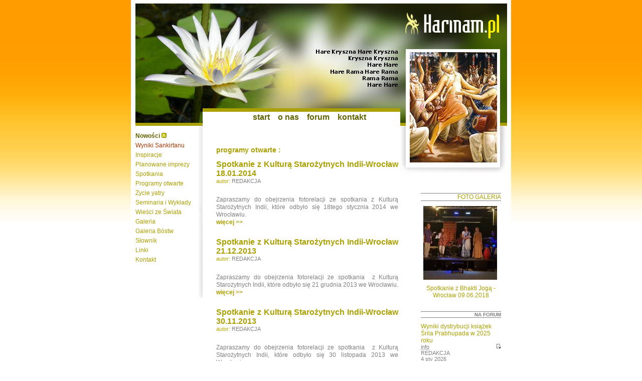

--- FILE ---
content_type: text/html
request_url: http://www.harinam.pl/programy/16
body_size: 12119
content:
<!DOCTYPE HTML PUBLIC "-//W3C//DTD HTML 4.01 Transitional//EN" "http://www.w3.org/TR/html4/loose.dtd">
<html>
<head>
  <title>harinam.pl - programy otwarte  </title>
  <meta http-equiv="content-type" content="text/html; charset=iso-8859-2" />
  <meta name="keywords" content="harinam, hare kryszna, hare, kryszna, krsna, indie, ISKCON, bóg, duchowość, wegatarianizm, swiadomość, radical news, święte imiona, swiete imiona, haribol">
  <link href="/templates/style.css" rel="Stylesheet" type="text/css">
  <link rel="SHORTCUT ICON" href="templates/favicon.ico" /> 
  <link rel="alternate" type="application/rss+xml" title="RSS" href="rss.xml" />
  <meta name="description" content="Społeczność hare kryszna, programy otwarte harinam. Religia hinduizm i bóg kryszna" />
  <link type="text/css" href="/js/theme/ui.all.css" rel="Stylesheet" />	
  <script type="text/javascript" src="/js/jquery-1.3.1.js"></script>
  <script type="text/javascript" src="/js/jquery-ui-personalized-1.6rc6.js"></script>  
  <script type="text/javascript" src="/js/harinam.js"></script>
<base href="http://www.harinam.pl/" />
<script type="text/javascript">

  var _gaq = _gaq || [];
  _gaq.push(['_setAccount', 'UA-841180-1']);
  _gaq.push(['_trackPageview']);

  (function() {
    var ga = document.createElement('script'); ga.type = 'text/javascript'; ga.async = true;
    ga.src = ('https:' == document.location.protocol ? 'https://ssl' : 'http://www') + '.google-analytics.com/ga.js';
    var s = document.getElementsByTagName('script')[0]; s.parentNode.insertBefore(ga, s);
  })();

</script>
</head>
<body>
<div id="container">
	<div id="top"></div>
	
	<div id="gauranga"></div>
	<div id="gauranga-shadow"></div>
	
	<div id="mainnavigation">    
		<ul>
		<li><a href="index.html" title="Strona Główna">start</a></li>
    	<li><a href="onas.html" title="O nas">o nas</a></li>
    	<li><a href="http://forum.harinam.pl" title="forum">forum</a></li>
    	<li><a href="kontakt.html" title="kontakt">kontakt</a></li>
		</ul>
 	</div>
	
	<div id="secnaviagtion">

		<ul>
    	<li><a href="nowosci.html" style="color: #626200; font-weight: bold;">Nowości</a> <a href="rss.xml" id="rss2" rel="nofollow"><img src="templates/images/srss.gif" alt="rss" title="kanał rss"></a></li>
        <li><a href="sankirtan.html" style="color: #AE3900;">Wyniki Sankirtanu</a></li>
        <li><a href="inspiracje.html">Inspiracje</a></li>
    	<li><a href="imprezy.html">Planowane imprezy</a></li>
   		<li><a href="spotkania.html">Spotkania</a></li>
    	<li><a href="programy.html">Programy otwarte</a></li>
    	<li><a href="yatra.html">Życie yatry</a></li>
    	<li><a href="seminaria.html">Seminaria i Wykłady</a></li>
    	<li><a href="newsy.html">Wieści ze Świata</a></li>
    	<li><a href="galeria.html">Galeria</a></li>
    	<li><a href="bostwa.html">Galeria Bóstw</a></li>
    	<li><a href="slownik.html">Słownik</a></li>
    	<li><a href="linki.html">Linki</a></li>
    	<li><a href="kontakt.html">Kontakt</a></li>
		</ul>
		<br /><br />
		
		<iframe src="http://www.facebook.com/plugins/like.php?href=http%3A%2F%2Fwww.facebook.com%2Fgrupa.harinam&amp;layout=button_count&amp;show_faces=true&amp;width=130&amp;action=like&amp;font=arial&amp;colorscheme=light&amp;height=21" scrolling="no" frameborder="0" style="border:none; overflow:hidden; width:130px; height:21px;" allowTransparency="true"></iframe>
			</div>
		
	
	
	
<div id="content">
<h2>programy otwarte : </h2>      

<a style="font-size: 16px; font-weight: bold;" href="programy,934,spotkanie-z-kultura-starozytnych-indii-wroclaw-18012014.html">Spotkanie z Kulturą Starożytnych Indii-Wrocław 18.01.2014</a><br /><span style="color: #B8AB00;">autor:</span> REDAKCJA<br /><br /><p><p>Zapraszamy do obejrzenia fotorelacji ze spotkania z Kulturą Starożytnych Indii, kt&oacute;re odbyło się 18tego stycznia 2014 we Wrocławiu.<br /><a href="programy,934,spotkanie-z-kultura-starozytnych-indii-wroclaw-18012014.html" class="more">więcej >></a></p><br /><a style="font-size: 16px; font-weight: bold;" href="programy,926,spotkanie-z-kultura-starozytnych-indii-wroclaw-21122013.html">Spotkanie z Kulturą Starożytnych Indii-Wrocław 21.12.2013</a><br /><span style="color: #B8AB00;">autor:</span> REDAKCJA<br /><br /><p><p>Zapraszamy do obejrzenia fotorelacji ze spotkania&nbsp; z Kulturą Starożytnych Indii, kt&oacute;re odbyło się 21 grudnia 2013 we Wrocławiu.<br /><a href="programy,926,spotkanie-z-kultura-starozytnych-indii-wroclaw-21122013.html" class="more">więcej >></a></p><br /><a style="font-size: 16px; font-weight: bold;" href="programy,921,spotkanie-z-kultura-starozytnych-indii-wroclaw-30112013.html">Spotkanie z Kulturą Starożytnych Indii-Wrocław 30.11.2013</a><br /><span style="color: #B8AB00;">autor:</span> REDAKCJA<br /><br /><p><p>Zapraszamy do obejrzenia fotorelacji ze spotkania&nbsp; z Kulturą Starożytnych Indii, kt&oacute;re odbyło się 30 listopada 2013 we Wrocławiu. <br /><a href="programy,921,spotkanie-z-kultura-starozytnych-indii-wroclaw-30112013.html" class="more">więcej >></a></p><br /><a style="font-size: 16px; font-weight: bold;" href="programy,912,spotkanie-z-kultura-starozytnych-indii-wroclaw-26102013.html">Spotkanie z Kulturą Starożytnych Indii-Wrocław 26.10.2013</a><br /><span style="color: #B8AB00;">autor:</span> REDAKCJA<br /><br /><p><p>Zapraszamy do obejrzenia fotorelacji ze spotkania&nbsp; z Kulturą Starożytnych Indii, kt&oacute;re odbyło się 26 października 2013 we Wrocławiu. <br /><a href="programy,912,spotkanie-z-kultura-starozytnych-indii-wroclaw-26102013.html" class="more">więcej >></a></p><br /><a style="font-size: 16px; font-weight: bold;" href="programy,904,spotkanie-z-kultura-starozytnych-indii-wroclaw-28092013.html">Spotkanie z Kulturą Starożytnych Indii-Wrocław 28.09.2013</a><br /><span style="color: #B8AB00;">autor:</span> REDAKCJA<br /><br /><p><p>28.09.2013 w Wrocławiu, a konkretnie w w sali kinowej wrocławskiego NOTu odbyło się kolejne, comiesięczne Spotkanie z Kulturą Starożytnych Indii, kt&oacute;re organizuje Dvarakacyuta Prabhu &and; grupa Harinam.</p>
<p>Tym razem &nbsp;spotkanie miało inną formę, ze względu na wizytę <span style="color: #0000ff;"><strong>Jayadeva Prabhu</strong></span>, kt&oacute;ry jest niezwykłą indywidualnością, wspaniałym muzykiem oraz wielbicielem Kryszny o niezwykłym entuzjazmie.<br /><a href="programy,904,spotkanie-z-kultura-starozytnych-indii-wroclaw-28092013.html" class="more">więcej >></a></p><br /><a style="font-size: 16px; font-weight: bold;" href="programy,886,spotkanie-z-kultura-starozytnych-indii-wroclaw-24082013.html">Spotkanie z Kulturą Starożytnych Indii-Wrocław 24.08.2013</a><br /><span style="color: #B8AB00;">autor:</span> REDAKCJA<br /><br /><p><p>Zapraszamy do obejrzenia fotorelacji ze spotkania&nbsp; z Kulturą Starożytnych Indii, kt&oacute;re odbyło się 24 sierpnia 2013 we Wrocławiu. Zdjęcia wykonali Bh.Adam &amp; Kisiori Priya d.<br /><a href="programy,886,spotkanie-z-kultura-starozytnych-indii-wroclaw-24082013.html" class="more">więcej >></a></p><br /><a style="font-size: 16px; font-weight: bold;" href="programy,873,spotkanie-z-kultura-starozytnych-indii-wroclaw-20072013.html">Spotkanie z Kulturą Starożytnych Indii-Wrocław 20.07.2013</a><br /><span style="color: #B8AB00;">autor:</span> REDAKCJA<br /><br /><p><p>Zapraszamy do obejrzenia fotorelacji ze spotkania&nbsp; z Kulturą Starożytnych Indii, kt&oacute;re odbyło się 20 lipca 2013 we Wrocławiu. Zdjęcia wykonał Madhai Jivana Prabhu &amp; Bh.Andrzej.<br /><a href="programy,873,spotkanie-z-kultura-starozytnych-indii-wroclaw-20072013.html" class="more">więcej >></a></p><br /><a style="font-size: 16px; font-weight: bold;" href="programy,865,spotkanie-z-kultura-starozytnych-indii-wroclaw-29062013.html">Spotkanie z Kulturą Starożytnych Indii-Wrocław 29.06.2013</a><br /><span style="color: #B8AB00;">autor:</span> REDAKCJA<br /><br /><p><p>Zapraszamy do obejrzenia fotorelacji ze spotkania z z Kulturą Starożytnych Indii, kt&oacute;re odbyło się 29 cyerwca 2013 we Wrocławiu.<br /><a href="programy,865,spotkanie-z-kultura-starozytnych-indii-wroclaw-29062013.html" class="more">więcej >></a></p><br /><p><ul id="strony" style="margin:0; padding-top:15px; border-top:1px solid #eee; text-align:center;"><li class="linker"><a href="programy/8">Poprzednia</a></li><li class="linker"><a href="programy/0">1</a></li>
<li class="linker"><a href="programy/8">2</a></li>
<li class="linker"><strong>3</strong></li>

<li class="linker"><a href="programy/24">4</a></li>
<li class="linker">...</li>
<li class="linker"><a href="programy/96">13</a></li>
 <li class="linker"><a href="programy/104">14</a></li>
 <li class="linker"><a href="programy/112">15</a></li>

<li class="linker"><a href="programy/24">Następna</a></li>
</ul></p><br /><br />
</div>

	<div id="otherinfo">
	<h3><a href="galeria.html">foto galeria</a></h3>
			<div id="slideshow">
				<div class="active">
			<a href="galeria,396.html"><img src="galeria/396/15934_med.jpg" alt=" " /></a>
		</div>
				<div >
			<a href="galeria,396.html"><img src="galeria/396/15928_med.jpg" alt=" " /></a>
		</div>
				<div >
			<a href="galeria,396.html"><img src="galeria/396/15925_med.jpg" alt=" " /></a>
		</div>
				<div >
			<a href="galeria,396.html"><img src="galeria/396/15927_med.jpg" alt=" " /></a>
		</div>
				<div >
			<a href="galeria,396.html"><img src="galeria/396/15924_med.jpg" alt=" " /></a>
		</div>
				</div>
		<p style="text-align: center;"><a href="galeria,396.html">Spotkanie z Bhakti Jogą - Wrocław 09.06.2018 </a></p>
		
	 	 
	
	<h3>Na forum</h3>
	    <a href='http://forum.harinam.pl/viewtopic.php?f=49&t=2771'>Wyniki dystrybucji książek Śrila Prabhupada w 2025 roku</a> <br /> <a href='http://forum.harinam.pl/viewtopic.php?f=49&t=2771&p=22532#p22532'><img src='templates/images/icon_topic_latest.gif' alt='Zobacz najnowszy post' /></a><acronym title="Odpowiedzi - 0, czytane: 156">info</acronym><br />REDAKCJA<br /> 4 sty 2026<br /><br />
<a href='http://forum.harinam.pl/viewtopic.php?f=49&t=2770'>Wyniki Grudniowego Maratonu Srila Prabhupada 2025</a> <br /> <a href='http://forum.harinam.pl/viewtopic.php?f=49&t=2770&p=22531#p22531'><img src='templates/images/icon_topic_latest.gif' alt='Zobacz najnowszy post' /></a><acronym title="Odpowiedzi - 0, czytane: 141">info</acronym><br />REDAKCJA<br /> 4 sty 2026<br /><br />
<a href='http://forum.harinam.pl/viewtopic.php?f=1&t=2686'>Pytania - początki z Bhagavad gitą</a> <br /> <a href='http://forum.harinam.pl/viewtopic.php?f=1&t=2686&p=22530#p22530'><img src='templates/images/icon_topic_latest.gif' alt='Zobacz najnowszy post' /></a><acronym title="Odpowiedzi - 43, czytane: 43860">info</acronym><br />Pavana Caitania<br /> 16 gru 2025<br /><br />
<a href='http://forum.harinam.pl/viewtopic.php?f=2&t=2750'>Towarzystwo bhaktów</a> <br /> <a href='http://forum.harinam.pl/viewtopic.php?f=2&t=2750&p=22529#p22529'><img src='templates/images/icon_topic_latest.gif' alt='Zobacz najnowszy post' /></a><acronym title="Odpowiedzi - 4, czytane: 9669">info</acronym><br />audarya<br /> 22 wrz 2025<br /><br />
<a href='http://forum.harinam.pl/viewtopic.php?f=2&t=1912'>Personalizm</a> <br /> <a href='http://forum.harinam.pl/viewtopic.php?f=2&t=1912&p=22527#p22527'><img src='templates/images/icon_topic_latest.gif' alt='Zobacz najnowszy post' /></a><acronym title="Odpowiedzi - 6, czytane: 26335">info</acronym><br />audaria<br /> 17 lut 2025<br /><br />
	
	<h3>Wyszukiwarka</h3>
	<form action="http://www.google.com/cse" id="cse-search-box">
  <div>
    <input type="hidden" name="cx" value="003672509013043123916:b7dqyj3rzqy" />
    <input type="hidden" name="ie" value="ISO-8859-2" />
    <input type="text" name="q" size="25" />
	
    <input type="submit" name="sa" style="margin-top: 5px;" value="Szukaj" />
  </div>
</form>

<script type="text/javascript" src="http://www.google.com/coop/cse/brand?form=cse-search-box&lang=pl"></script>

    
    
   <br /><br />
   
  online: 2 <br /> 
	</div>
	<br /><br />
</div>

	<div id="footer">
		<p>
			&copy; 2006-2026 harinam.pl<br /> All rights reserved.<br />
		</p>
	</div>

</body>
</html>


--- FILE ---
content_type: text/css
request_url: http://www.harinam.pl/templates/style.css
body_size: 10150
content:
body { 
	 margin: 0;
	 padding: 0;
	 background: url(../img/tlo.jpg) repeat-x #FFFFFF;
	 text-align: center;
	 font-size: 11px;
	 font-family: Verdana, Geneva, Arial, Helvetica, sans-serif;
	 color: #808080;
	 height: 100%;
		}
	
div#container {
			   margin: 0 auto 0 auto;
			   position: relative;
			   padding: 0;
			   width: 758px;
			   height: auto;
			   text-align: left;
			   background-color: #FFFFFF;}
			  			   
div#top  {
		 margin: 0;
		 padding: 0;
		 background: url(../img/top_banner.jpg) no-repeat 50% 100%  #FFFFFF;
		 width: 758px;
		 height: 251px; 
		 
        }
		 
div#gauranga {
			 position: absolute;
			 margin: 0;
			 padding: 0;
			 top: 98px;
			 right: 22px;
			 background: url(../img/gauranga.jpg) no-repeat #FFFFFF;
			 width: 188px;
			 height: 240px;}
			 
div#gauranga-shadow {
			 position: absolute;
			 margin: 0;
			 padding: 0;
			 top: 251px;
			 right: 9px;
			 background: url(../img/cien-obrazek.gif) no-repeat;
			 width: 211px;
			 height: 94px;}
	
div#mainnavigation {
					margin: 0;
					padding: 0;
					position: absolute;
					top: 210px !important;
          top: 220px;
					right: 190px !important;
          right: 230px;
					width: 340px;
					height: 30px;}
							 

div#mainnavigation ul {
					  list-style-type: none;
					  padding: 0;}
					  
div#mainnavigation li { 
					  position: relative; 
				 	  margin: 0;
					  padding: 4px 1px 2px 15px;
				 	  float: left;}
					  
div#mainnavigation li a {
                        margin: 0;
                        padding: 0;
						font: bold 16px Arial, Verdana, sans-serif;
						color: #626200;
						text-decoration: none;}
                        
div#mainnavigation li a:hover { color: #ABA000;}
div#mainnavigation li a:focus { color: #ABA000;}
                              
                        
div#secnaviagtion  {
                   margin: 0 0 0 8px;
                   padding: 0 0 20px 0;
                   float: left;
                   background: url(../img/cien_navigacji.jpg) 100% 100% repeat-y #FFFFFF;
                   width: 135px !important;
                   width: 127px;
                   }
                   
div#secnaviagtion ul {
                     margin: 13px 0 0 0;
                     padding: 0;
                     list-style-type: none;}
                     
div#secnaviagtion ul li {
                        margin: 0;
                        padding: 0 0 5px 1px;}  
                        
div#secnaviagtion ul li a {
                          font: 12px Arial, Verdana, sans-serif;
                          color: #ABA000;
                          text-decoration: none;}   
                          
div#secnaviagtion ul li a:hover {
                          
                          color: #000;
                          text-decoration: none;
                          border-bottom: 1px solid #000000;} 
                          
div#secnaviagtion ul li a:focus {
                          
                          color: #000;
                          text-decoration: none;
                          border-bottom: 1px solid #000000;}
div#content {
            margin: 40px 225px 0 170px;
            padding: 0;
            text-align: justify;
            }
            
div#content p {
              margin: 0;
              padding: 0 0 1em 0;
              font: 12px/1.3em Arial, Verdana, sans-serif;
              text-align: justify;
                            color: #808080;}
              
div#content a.more {
              margin: 5px 0 10px 0;
              padding: 0;
               font: bold 12px Arial, Verdana, sans-serif;
               text-decoration: none;
               color: #ABA000;}
              
div#content h2 {
               font-size: 14px;
               color: #ABA000;}
               
div#content h1 {
               font-size: 16px;
               color: #ABA000;
}
               
div#content div#articles {
                         position: relative;
                         margin: 30px 0 10px 0;
                         padding: 3px 0 5px 0 !important;
                         padding: 10px 0 0 0;
                         border-top: 1px solid #ABA000;
                         border-bottom: 1px solid #ABA000;
                         height: 15em;
                         color: #808080;
                         text-align: left;
                         }  
                         
div#content div#articles h3 {
                            color: #ABA000;
                            }
                               
div#content div#articles a.art {
                               text-align: left;
                               color: #ABA000;
                               text-decoration: none;
                               font: 14px Arial, Verdana, sans-serif;}   
                               
div#articles  ul {
margin:0;
padding:0;
}

div#articles li {
padding-left:16px;
background: url( '../templates/arrow.gif' ) no-repeat 0px 5px;
list-style-type: none;
padding-bottom: 1px;
margin-bottom: 1px;
}    

div#otherinfo  ul {
margin:0;
padding:0;
}

div#otherinfo li {
padding-left:15px;
background: url( '../templates/arrow.gif' ) no-repeat 0px 5px;
list-style-type: none;
padding-bottom: 1px;
margin-bottom: 2px;
}    
 
div#content div#articles div#itemleft {
                                      margin: 0;
                                      padding: 0;
                                      float: left;
                                      width: 170px;
                                      }
                                       
div#content div#articles div#itemright {
                                       margin: 0;
                                       padding: 0;
                                       float: right;
                                       width: 170px;
                                      } 
                                       
div#content div#articles div#itemright p {
                                    
                                          font: 11px Arial, Verdana, sans-serif;
                                          text-align: justify;}
 
                                      
div#content div#articles div#itemleft p { 
                                          font: 11px Arial, Verdana, sans-serif;
                                          text-align: justify;}                                                                                            
             
div#otherinfo {
              position: absolute;
              top: 360px;
              right: 20px;
              margin: 0;
              padding: 0;
              width: 160px;
              float: right;
            }   
              
              
div#otherinfo h3 {
                  margin: 25px 0 10px 0;
                  text-align: right;
                  border-top: 1px solid #808080;
                  border-bottom: 1px solid #808080;  
                  text-transform: uppercase;
                  color: #808080;
                  font-size: 10px;}     
                  
div#otherinfo img { 
                  margin: 0 0 10px 5px !important;
                  
                  float: right;
                  border: 0;}
                  
div#otherinfo p {
                padding: 0;
                text-align: right;
                color: #808080;
                font-size: 10px;} 
              

div#otherinfo label {
                    font-size: 11px;}
                    
a {          font: 12px Arial, Verdana, sans-serif;
               text-decoration: none;
               color: #ABA000; }
a:hover {color: #919486;}
img 
{
 border: 0; 
}
.ub
{
font-style: italic;
font-weight: bold;
}

#footer
{
	padding-bottom: 1.5em;
	font-size: 85%;
	color: #B1B1B1;
	text-align: center;
	position: relative;
	margin: 15px 225px 0 170px;
}


#footer p
{
	margin-top: 1.5em;
}


#galeriaFoto
{
background-color: #58564F; padding: 5px; text-align: center;
}

#galeriaFoto img
{
border: 4px solid #CED665;
}

#galeriaFoto img:hover
{
border: 4px solid #F1F1E5;
}

table
{
	 font-size: 11px;
	 font-family: Verdana, Geneva, Arial, Helvetica, sans-serif;
}
#rss {
background-image:url('../templates/images/rss.gif');
background-position:center left;
background-repeat:no-repeat;
padding-left:20px;
line-height:20px;
}
#rss2
{
border: 0;
text-decoration: none;
}

#strony {
list-style:none;
margin: 0;
}

.linker {
padding:5px;
border:1px solid #ccc;
margin-right:5px;
display:inline;
background-image:url('/img/tlo_tytul.gif');
}

.date{
	background-color: #A6A001;
  	padding:3px;
  	margin:3px;
  	margin-right: 10px;
  	width:35px;
  	text-align:center;
  	color: #E0D100;
  	line-height:80%;
  	float:left;
  	font-size: 10px;
}
.dateDay{
	font-size:1.6em;
	color: #FFF;
	margin: 5px;
  	font-weight: bold;
}


ul#links {
margin: 0;
padding: 0;
list-style-type:none;
font-family: Trebuchet MS,Tahoma,Verdana,Arial,sans-serif;
}

#links li {
padding-left:15px;
background: url( '../templates/arrow.gif' ) no-repeat 0px 5px;
list-style-type: none;
padding-bottom: 1px;
margin-bottom: 2px;
font-family: Trebuchet MS,Tahoma,Verdana,Arial,sans-serif;
}  

#links li a {
color: #808080;
}

#links li a:hover {
color: #000000;
}

#slideshow {
    position:relative;
    height:147px;
	text-align: center;
	margin: 0;
	padding: 0;
}

#slideshow DIV {
    position:absolute;
    top:0;
    left:0;
    z-index:8;
    opacity:0.0;
    height: 147px;
    background-color: #FFF;
		margin: 0;
	padding: 0;
}

#slideshow DIV.active {
    z-index:10;
    opacity:1.0;
}

#slideshow DIV.last-active {
    z-index:9;
}

#slideshow DIV IMG {
    height: 147px;
    display: block;
    border: 0;
    margin-bottom: 10px;
}

--- FILE ---
content_type: text/css
request_url: http://www.harinam.pl/js/theme/ui.base.css
body_size: 252
content:
@import url("ui.core.css");

@import url("ui.accordion.css");
@import url("ui.datepicker.css");
@import url("ui.dialog.css");
@import url("ui.progressbar.css");
@import url("ui.resizable.css");
@import url("ui.slider.css");
@import url("ui.tabs.css");
